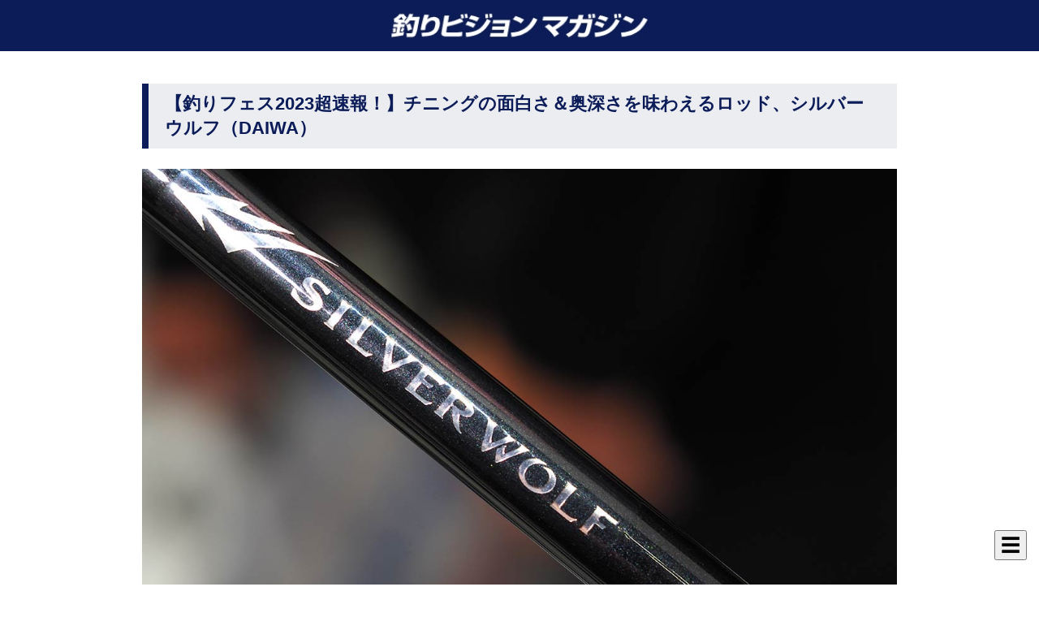

--- FILE ---
content_type: text/html;charset=UTF-8
request_url: https://www.fishing-v.jp/premium/amp/706.html
body_size: 7769
content:

<!DOCTYPE html>
<html amp lang="ja">
<head>
    <meta charset="utf-8">
    <script async src="https://cdn.ampproject.org/v0.js"></script>
    <title>釣りビジョン マガジン</title>
    <link rel="canonical" href="https://www.fishing-v.jp/premium/706.html">
    <link rel="shortcut icon" href="/premium/assets/premium/amp/favicon.ico">
    <meta name="viewport" content="width=device-width,minimum-scale=1,initial-scale=1">
    <meta name="google-site-verification" content="uXyVJR5fhktiqWnHjjur0XVlm71P0R3flY346PcGFao">
    <!--Twitter Card start-->
    <meta name="twitter:card" content="summary_large_image" />
    <meta name="twitter:site" content="@fishingvision" />
    <meta property="og:url" content="https://www.fishing-v.jp/amp" />
    <meta property="og:title" content="【釣りフェス2023超速報！】チニングの面白さ＆奥深さを味わえるロッド、シルバーウルフ（DAIWA）" />
    <meta property="og:description" content="話題のチヌ＆キビレゲームである『チニング』の面白さを、もっと多くの人に！そんな思いで作られたエントリーロッドの決定版が誕生。それが「シルバーウルフ」（DAIWA）だ！初めての人からエキスパートまでチニングを本気で楽しめるロッドに注目したい！（執筆：宮崎紀幸）" />
    <meta property="og:image" content="https://www.fishing-v.jp/images/fishing-vision-tvchannel.jpg" />
    <!--Twitter Card end-->

    <!--Facebook OGP start-->
    <meta property="og:type" content="article" />
    <meta property="og:site_name" content="釣りビジョンマガジン" />
    <meta property="fb:app_id" content="1838237706291268" />
    <!--Facebook OGP end-->
  
<script type="application/ld+json">




{"@context": "https://schema.org",
"@type": "Article",
"headline": "\u3010\u91e3\u308a\u30d5\u30a7\u30b92023\u8d85\u901f\u5831\uff01\u3011\u30c1\u30cb\u30f3\u30b0\u306e\u9762\u767d\u3055\uff06\u5965\u6df1\u3055\u3092\u5473\u308f\u3048\u308b\u30ed\u30c3\u30c9\u3001\u30b7\u30eb\u30d0\u30fc\u30a6\u30eb\u30d5\uff08DAIWA\uff09",
"description": "\u8a71\u984c\u306e\u30c1\u30cc\uff06\u30ad\u30d3\u30ec\u30b2\u30fc\u30e0\u3067\u3042\u308b\u300e\u30c1\u30cb\u30f3\u30b0\u300f\u306e\u9762\u767d\u3055\u3092\u3001\u3082\u3063\u3068\u591a\u304f\u306e\u4eba\u306b\uff01\u305d\u3093\u306a\u601d\u3044\u3067\u4f5c\u3089\u308c\u305f\u30a8\u30f3\u30c8\u30ea\u30fc\u30ed\u30c3\u30c9\u306e\u6c7a\u5b9a\u7248\u304c\u8a95\u751f\u3002\u305d\u308c\u304c\u300c\u30b7\u30eb\u30d0\u30fc\u30a6\u30eb\u30d5\u300d\uff08DAIWA\uff09\u3060\uff01\u521d\u3081\u3066\u306e\u4eba\u304b\u3089\u30a8\u30ad\u30b9\u30d1\u30fc\u30c8\u307e\u3067\u30c1\u30cb\u30f3\u30b0\u3092\u672c\u6c17\u3067\u697d\u3057\u3081\u308b\u30ed\u30c3\u30c9\u306b\u6ce8\u76ee\u3057\u305f\u3044\uff01\uff08\u57f7\u7b46\uff1a\u5bae\u5d0e\u7d00\u5e78\uff09",
"url": "https:\/\/www.fishing-v.jp\/premium\/706.html",
"mainEntityOfPage": {
"@type":"WebPage",
"@id":"https:\/\/www.fishing-v.jp\/premium\/706.html"
},
"datePublished": "2023-01-27T16:30:00+09:00",
"dateModified": "2023-01-28T22:03:00+09:00",
"image": {
"@type": "ImageObject",
"url": "https:\/\/www.fishing-v.jp\/premium\/assets\/premium\/premium_data\/706.jpg",
"width": 1200,
"height": 774
},


"author": {
"@type": "Person",
"url":"https:\/\/www.fishing-v.jp\/premium\/writer_48.html",
"name":"\u5bae\u5d0e \u7d00\u5e78"
},

"publisher": {
"@type": "Organization",
"name": "釣りビジョン マガジン",
"logo":{
"@type": "ImageObject",
"url": "https:\/\/www.fishing-v.jp\/premium\/assets\/premium\/magazine_logo.png",
"width": "590",
"height": "55"
}
}
}
</script>
    <style amp-custom>
        body {
            margin: 0;
            font-family: "游ゴシック", YuGothic, "ヒラギノ角ゴ ProN W3", "Hiragino Kaku Gothic ProN", "メイリオ", Meiryo, sans-serif;
        }

        .brand-logo {
            font-family: 'Open Sans';
        }
        .brand-logo p {
            font-size: 12px;
        }

        .at-container {
            display: flex;
            justify-content: center;
        }

        .menu {
            font-size: 24px;
            line-height: 31px;
            position: fixed;
            right: 15px;
            bottom: 30px;
            z-index: 1;
        }

        .content-container {
            max-width: 960px;
            margin: 0 auto;
        }

        .content-container p {
            line-height: 28px;
            color: #666;
        }

        .content-container a {
            color: #33ABDF;
        }



        header,
        .article-body {
            padding: 15px;
        }

        .article-body {

            padding-top: 0;
        }

        /* In the shadow-doc mode, the parent shell already has header and nav. */
        .amp-shadow header {
            display: none;
        }

        .lightbox {
            background: #222;
        }

        .full-bleed {
            margin: 0 -15px;
        }


        figure {
            margin: 0 auto;
            max-width: 960px;
        }

        figcaption {
            color: #6f757a;
            padding: 15px 0;
            font-size: .9em;
            text-align: center;
        }

        .article-data {
            display: flex;
            align-items: center;
        }

        .article-data span {

            height: 24px;
            line-height: 24px;
            padding: 0 5px;
            display: block;
            font-size: 13px;
            color: #fff;
            font-family: 'Roboto Condensed', sans-serif;
        }

        .salt {
            background:  #6f7dd1;
        }

        .sea {
            background:  #2e8dce;
        }

        .bass {
            background:  #2badd5;
        }

        .iso {
            background:  #58b169;
        }

        .fresh {
            background:  #9bc634;
        }

        .trout {
            background:  #fe9903;
        }

        .sp {
            background:  #fc9fab;
        }

        .color-8 {
            background:  #ec6f67;
        }

        .color-9 {
            background:  #2c2893;
        }

        .color-10 {
            background:  #0C1C58;
        }

        .author {
            display: flex;
            align-items: center;

            background: #f4f4f4;
            padding: 0 15px;

            font-size: .8em;

            border: solid #dcdcdc;
            border-width: 1px 0;
        }

        .header-time {
            font-family: 'Roboto Condensed', sans-serif;
            font-size: 14px;
            background: #222;
            color: #fff;
            height: 24px;
            line-height: 24px;
            padding: 0 5px;
        }

        .author p {
            margin: 5px;
        }

        .byline {
            font-family: 'Roboto';
            display: inline-block;
        }

        .byline p {
            line-height: normal;
        }

        .byline .brand {
            color: #6f757a;
        }

        .standfirst {
            color: #6f757a;
        }

        .mailto {
            text-decoration: none;
        }

        #author-avatar {
            margin: 10px;
            border: 5px solid #fff;
            width: 50px;
            height: 50px;
            border-radius: 50%;
        }

        h1 {
            margin: 0 0 5px;
        }



        .main-header {
            color: #fff;
            font-size: 28px;
            font-weight: bold;
            display: flex;
            justify-content: center;
            position: relative;
            width: 100%;
            padding: 0;
        }
        .main-header figure {
            width: 100%;
            max-width: 450px;
        }
        footer {
            display: flex;
            align-items: center;
            justify-content: center;
            height: 100px;
            background: #000;
            color: #fff;
        }

        hr {
            margin: 0;
        }

        amp-app-banner {
            padding: 10px;
        }

        amp-app-banner .content {
            display: flex;
            align-items: center;
            justify-content: center;
        }

        amp-img {
            background-color: #f4f4f4;
            height: auto;
        }

        .slot-fallback {
            padding: 16px;
            background: yellow;
        }

        amp-app-banner amp-img {
            background-color: transparent;
            margin-right: 15px
        }
        .col-1 {
            display: flex;
            justify-content: center;
        }
        .col-1 figure {
            width: 100%;
            max-width: 768px;
        }
        .col-2 {
            display: flex;
            justify-content: space-between;
            flex-wrap: wrap;
        }
        .col-2 figure,
        .col-2 section {
            width: calc(100% / 2 - 5px);
        }
        @media screen and (max-width: 428px) {
            .col-2 figure,
            .col-2 section {
                width: calc(100% - 5px);
                margin-bottom: 20px;
            }
        }
        .col-3 figure,
        .col-3 section {
            width: calc(100% / 3 - 5px);
        }

        amp-app-banner .description {
            margin-right: 20px;
        }

        amp-app-banner h5 {
            margin: 0;
        }

        amp-app-banner p {
            font-size: 10px;
            margin: 3px 0;
        }

        amp-app-banner .actions button {
            padding: 5px;
            width: 70px;
            border: 1px solid #aaa;
            font-size: 8px;
            background: #fff;
        }
        
        amp-app-banner .actions {
            text-align: right;
            font-size: 14px;
        }

        amp-sidebar {
            width: 50%;
            background: #fff;
        }
        @media screen and (max-width: 768px){
            amp-sidebar {
                width: 70%;
            }
        }

        nav ul {

            padding-left: 20px;
        }

        ul.language_select {

            margin-top: 10px;
            padding-left: 20px;

        }

        ul.language_select li {

            list-style: disc;
        }

        ul.language_select li.current a {

            color: #33ABDF;
        }

        nav li {
            list-style: none;
            margin-bottom: 10px;
            padding-top: 10px;
        }
        @media screen and (max-width: 428px){
            nav li {
                font-size: 12px;
            }
        }
        nav li + li {
            border-top: 1px solid #eee;
        }

        nav li a {
            text-decoration: none;
            color: #33ABDF;
            display: block;
        }

        .sub_category {
            margin-top: 10px;
            padding: 0;
            list-style: none;
            margin-left: 15px;
        }

        .sub_category li {
            display: inline-block;
            margin-right: 15px;
            margin-bottom: 3px;
        }

        .sub_category li .label {
            position: relative;
            display: inline-block;
            height: 26px;
            line-height: 26px;
            padding: 0 1em;
            background-color: #33ABDF;
            border-radius: 0 3px 3px 0;
            color: #fff;
            font-size: 13px;
            text-decoration: none;
            transition: .2s;
            outline: none;

        }

        .sub_category li .label::before {
            position: absolute;
            top: 0;
            left: -13px;
            content: '';
            width: 0;
            height: 0;
            border-color: transparent #33ABDF transparent transparent;
            border-style: solid;
            border-width: 13px 13px 13px 0;
            transition: .2s;
        }

        .sub_category li .label::after {
            position: absolute;
            top: 50%;
            left: 0;
            z-index: 2;
            display: block;
            content: '';
            width: 6px;
            height: 6px;
            margin-top: -3px;
            background-color: #fff;
            border-radius: 100%;
        }
        .sailing {
            padding: 0;
            border: 1px solid #838ba9;
            box-sizing: border-box;
            width: calc(100% / 2 - 5px);
        }
        @media screen and (max-width: 768px){
            .sailing {
                width:100%;
                position: relative;
                margin-bottom: 20px;
            }
        }
        .author-img {
            width: 300px;
            display: inline-block;
            float: left;
            margin-right: 10px;
        }
        @media screen and (max-width: 428px){
            .author-img {
                width: 100%;
                margin-bottom: 15px;
            }
        }
        .author-wrapper:after {
            content: '';
            display: block;
            clear: both;
            margin-bottom: 25px;
        }
        .sailing-container {
            display: flex;
            position: relative;
            justify-content: space-between;
            flex-wrap: wrap;
        }
        .related_ul {
            list-style: none;
            padding: 0;
            color: #999;
            display: flex;
            justify-content: space-between;
            flex-wrap: wrap;
        }
        .related_ul h3 {
            margin: 12px 0;
        }
        .related_ul li {
            width: calc( 100% / 2 - 5px);
            margin-bottom: 30px;
        }
        @media screen and (max-width: 768px){
            .related_ul li {
                width: 100%;
            }
        }
        .related_ul li a {
            color: #333;
            text-decoration: none;

        }
        .related_ul li a p {
            line-height: 24px;
            margin: 5px 0;
        }
        .related_ul li a figure {
            max-height: 296px;
            overflow: hidden;
        }
        @media screen and (max-width: 768px){
            .related_ul li + li {
                padding-top: 25px;
            }
        }

        .heading {
            box-sizing: border-box;
            width: 100%;
            margin: 25px 0;
            max-width: 1200px;
            color: #0c1c58;
            font-size: 22px;
            font-family: "Noto Sans JP", sans-serif;
            font-weight: 700;
            padding: 10px 20px;
            border-left: 8px solid #0c1c58;
            background-color: #ebedf1;
        }
        @media screen and (max-width: 428px){
            .heading{
                font-size: 16px;
                padding: 10px 0 10px 10px;
            }
        }
        .youtube {
            margin: 50px auto;
        }
        .detail-title {
            background-color: #0c1c58;
            color: #FFFFFF;
            margin: 30px 0 10px;
            font-size: 18px;
            font-weight: 700;
            padding: 5px 10px;
            border-left: none;
            border-bottom: 1px solid #0c1c58;
            box-sizing: border-box;
            color: #fff;
        }
        .sailing-title {
            background: #838ba9;
            font-size: 16px;
            color: #fff;
            padding: 8px 10px;
            margin: 0;
        }
        .sailing-note {
            padding: 10px;
        }
        .sailing-note p {
            font-size: 10px;
            line-height: 16px;
        }
        .author-wrapper strong {
            display: block;
            font-size: 24px;
        }
        @media screen and (max-width: 428px){
            .author-wrapper strong {
                font-size: 20px;
            }
        }

    </style>
    <link href="https://fonts.googleapis.com/css?family=Roboto+Condensed" rel="stylesheet" type="text/css">
    <link href="https://fonts.googleapis.com/css?family=Georgia|Open+Sans|Roboto" rel="stylesheet" type="text/css">
    <script async custom-element="amp-ad" src="https://cdn.ampproject.org/v0/amp-ad-0.1.js"></script>
    <script async custom-element="amp-youtube" src="https://cdn.ampproject.org/v0/amp-youtube-0.1.js"></script>
    <script async custom-element="amp-sidebar" src="https://cdn.ampproject.org/v0/amp-sidebar-0.1.js"></script>
	<script async custom-element="amp-bind" src="https://cdn.ampproject.org/v0/amp-bind-0.1.js"></script>
    <script async custom-element="amp-analytics" src="https://cdn.ampproject.org/v0/amp-analytics-0.1.js"></script>
    <style amp-boilerplate>body{-webkit-animation:-amp-start 8s steps(1,end) 0s 1 normal both;-moz-animation:-amp-start 8s steps(1,end) 0s 1 normal both;-ms-animation:-amp-start 8s steps(1,end) 0s 1 normal both;animation:-amp-start 8s steps(1,end) 0s 1 normal both}@-webkit-keyframes -amp-start{from{visibility:hidden}to{visibility:visible}}@-moz-keyframes -amp-start{from{visibility:hidden}to{visibility:visible}}@-ms-keyframes -amp-start{from{visibility:hidden}to{visibility:visible}}@-o-keyframes -amp-start{from{visibility:hidden}to{visibility:visible}}@keyframes -amp-start{from{visibility:hidden}to{visibility:visible}}</style><noscript><style amp-boilerplate>body{-webkit-animation:none;-moz-animation:none;-ms-animation:none;animation:none}</style></noscript>
    <link rel="manifest" href="../manifest.json">
</head>
<body>
<amp-analytics type="gtag" data-credentials="include">
    <script type="application/json">
        {
            "vars" : {
                "gtag_id": "UA-10470752-1",
                "config" : {
                    "UA-10470752-1": { "groups": "default" }
                }
            }
        }
    </script>
</amp-analytics>

<amp-sidebar id="sidebar" layout="nodisplay">
    <nav>
        <ul>
            <li>
                <a href="/premium/index.html">
                    釣りビジョン マガジン TOP
                </a>
            </li>
          <li><a href="#sec-1">【釣りフェス2023超速報！】チニングの面白さ＆奥深さを味わえるロッド、シルバーウルフ（DAIWA）</a></li>
          <li><a href="#sec-2">フリーリグのチニングを、いかに楽しんでもらうかに焦点を当てたシリーズ</a></li>
          <li><a href="#sec-3">曲げて獲れる中弾性カーボンを使用。ハイエンドより楽しいかも！？</a></li>
          
          
          
        </ul>
    </nav>
</amp-sidebar>
<header class="main-header color-10">
	<button on="tap:sidebar.toggle" class="menu" title="Toggle Sidebar">
        ☰
    </button>
    <figure>
        <amp-img
                 src="/premium/assets/premium/amp/magazin_logo.jpg"
                 layout="responsive" width="428"
                 alt="マガジンロゴ"
                 height="60">
        </amp-img>
    </figure>
</header>

<main role="main">
    <article>
        <div class="content-container">
            <header>
                <h1 id="sec-1" class="heading">【釣りフェス2023超速報！】チニングの面白さ＆奥深さを味わえるロッド、シルバーウルフ（DAIWA）</h1>
                <figure>
                    <amp-img
                            src="/premium/assets/premium/premium_data/706.jpg"
                            layout="responsive" width="1200"
                            alt="706_main"
                            height="774" tabindex="0">
                    </amp-img>
                </figure>
                <p>話題のチヌ＆キビレゲームである『チニング』の面白さを、もっと多くの人に！そんな思いで作られたエントリーロッドの決定版が誕生。それが「シルバーウルフ」（DAIWA）だ！初めての人からエキスパートまでチニングを本気で楽しめるロッドに注目したい！（執筆：宮崎紀幸）</p>
                <div class="article-data">
                    <time class="header-time" itemprop="datePublished"
                          datetime="2023-01-27">2023年01月27日</time>
                    <div class="category">
                      
                        <span class="trout">ソルト</span>
                      
                    </div>
                </div>
                <ul class="sub_category">
                  
                  <li><div class="label"><span></span></div></li>
                  
                </ul>
            </header>
            <div class="article-body" itemprop="articleBody">
              
                <section id="sec-2">
                  	
                    <h2 class="heading">フリーリグのチニングを、いかに楽しんでもらうかに焦点を当てたシリーズ</h2>
                    
                    <p>「ハイエンドのシルバーウルフAIRや、その下のシルバーウルフMXというシリーズはあるんですが、もっと広く、多くのアングラーにチニングを楽しんでもらいたいという思いで展開させたのが、2023年にリリースする『シルバーウルフ』です。ブランクもなるべくいい素材で軽量に仕上げ、持ち重りしないセッティングに。ガイドも小口径の多点ガイドで、細いPEラインのよさをちゃんと引き出せるシリーズに仕上げました」と開発担当者。<br />
いわゆる本当のエントリーモデルでは、他の釣りをやり込んでいるアングラーの場合、物足りなさを感じてしまう。かといって、チニングを始めるにあたって、いきなり最上位機種ではハードルが高い。そのど真ん中に収まるのがシルバーウルフというわけだ。</p>
                    
                    <div class="col-2">
                          
                          <figure>
                            <amp-img
                                     src="/premium/img/706/706_01.jpg"
                                     layout="responsive" width="500"
                                     alt="シルバーウルフは本気でチニングを始めるのに適したポテンシャルと価格帯のシリーズだ。76MLB-S-WのSPEC：自重＝100g。全長＝7.6フィート。適合ルアーウエイト＝4～18g。適合ライン＝PE0.4～1号。継数＝2、モデル数：全4モデル。税込価格＝24,750円。（2023年5月発売予定）。URL＝<a href='https://www.daiwa.com/jp/fishing/item/rod/salt_rd/silver_wolf_23/index.html' style='color:#3badbb;' target='_blank'>https://www.daiwa.com/jp/fishing/item/rod/salt_rd/silver_wolf_23/index.html</a>"
                                     height="375">
                            </amp-img>
                          <figcaption>シルバーウルフは本気でチニングを始めるのに適したポテンシャルと価格帯のシリーズだ。76MLB-S-WのSPEC：自重＝100g。全長＝7.6フィート。適合ルアーウエイト＝4～18g。適合ライン＝PE0.4～1号。継数＝2、モデル数：全4モデル。税込価格＝24,750円。（2023年5月発売予定）。URL＝<a href='https://www.daiwa.com/jp/fishing/item/rod/salt_rd/silver_wolf_23/index.html' style='color:#3badbb;' target='_blank'>https://www.daiwa.com/jp/fishing/item/rod/salt_rd/silver_wolf_23/index.html</a></figcaption>
                          </figure>
                          
                          <figure>
                            <amp-img
                                     src="/premium/img/706/706_02.jpg"
                                     layout="responsive" width="500"
                                     alt="「ベイトタックルでのキャストができる方なら、最初のオススメはシルバーウルフ76MLB-S-Wです」と開発担当者。シリーズにはベイトモデルが2本、スピニングモデルが2本の全4モデルがラインナップ"
                                     height="375">
                            </amp-img>
                          <figcaption>「ベイトタックルでのキャストができる方なら、最初のオススメはシルバーウルフ76MLB-S-Wです」と開発担当者。シリーズにはベイトモデルが2本、スピニングモデルが2本の全4モデルがラインナップ</figcaption>
                          </figure>
                          
                    </div>
                </section>
			  
              
                <section id="sec-3">
                  
                    <h2 class="heading">曲げて獲れる中弾性カーボンを使用。ハイエンドより楽しいかも！？</h2>
                  
                    <p>シルバーウルフではブランク素材に上位モデルよりも弾性率の落ちる中弾性カーボンを使用し、価格を抑えている。その分、ブランクが曲がるため、チヌ&キビレとのやり取りは、面白く感じる部分もあるという。<br />
「チニングでは、細いPEを使いますが、ピーキーなやり取りになるとドラグに頼りながらロッドを曲げたファイトになる。この際、中弾性カーボンのシルバーウルフは、ブランクを曲げ込んでチヌ＆キビレのパワーをいなします。実は、このロッドを曲げるファイトが、高弾性を使った上位モデルよりも面白く感じことも多いんです（笑）。そんな意味でも、本気で楽しくチニングにハマることもできるシリーズだと言えます」<br />
東京湾エリアでも、生息域が拡大し、ますます白熱してきたチニングを始めるにあたって、最適なシリーズが誕生したようだ。これは、本気で欲しくなってしまいそう！</p>
                    
                    <div class="col-2">
                          
                          <figure>
                            <amp-img
                                     src="/premium/img/706/706_03.jpg"
                                     layout="responsive" width="500"
                                     alt="高品質なブランクスを採用。キャストしやすく、微細なアタリをキャッチ可能。「しっかりとフッキングさせるパワーを持ちつつも曲げてファイトする楽しさが味わえるのも魅力のロッドです」"
                                     height="375">
                            </amp-img>
                          <figcaption>高品質なブランクスを採用。キャストしやすく、微細なアタリをキャッチ可能。「しっかりとフッキングさせるパワーを持ちつつも曲げてファイトする楽しさが味わえるのも魅力のロッドです」</figcaption>
                          </figure>
                          
                          <figure>
                            <amp-img
                                     src="/premium/img/706/706_04.jpg"
                                     layout="responsive" width="500"
                                     alt="細いPEラインの利点を最大限に引き出す小口径の多点ガイドを採用。だからこそ高感度。本気のチニングが楽しめる！"
                                     height="375">
                            </amp-img>
                          <figcaption>細いPEラインの利点を最大限に引き出す小口径の多点ガイドを採用。だからこそ高感度。本気のチニングが楽しめる！</figcaption>
                          </figure>
                          
                    </div>
                </section>
			  
                            
              
              
              
                            
 
              <article class="sailing-container">
                
                    <section class="sailing">
                        <h2 class="sailing-title">施設等情報</h2>
                        <div class="sailing-note">グローブライド株式会社（お客様センター）<br />
TEL：0120-506-204（無料）（9:00～17:00、土日祝日は除く）
                            
                            <a href="https://www.daiwa.com/jp/" target="_blank">グローブライド公式サイト</a>
                        </div>
                    </section>
				
                    <section class="sailing">
                        <h2 class="sailing-title">施設等関連情報</h2>
                        <div class="sailing-note">釣りフェスティバル2023（終了しました）<br />
■会期<br />
2023年1月20日(金) 10:00～18:00<br />
2023年1月21日(土) 9:00～17:00<br />
2023年1月22日(日) 9:00～17:00<br />
■会場<br />
パシフィコ横浜 展示ホール<br />
〒220-0012 神奈川県横浜市西区みなとみらい1-1-1
                            <p>※料金等は取材当時のものとなります。料金の変更等がなされている場合がございますので、詳細につきましては各施設等にお問い合わせください。</p>
                        </div>
                    </section>
                </article>

                <section id="sec-7">
                  
                    
                      <h2 class="heading">この記事を書いたライター</h2>
                      <div class="author-wrapper">
                    
                        <strong>宮崎 紀幸</strong>
						東京は多摩川のほとりに住まうフリーランスライター。<br />
地元・多摩川での釣り&野外活動を楽しみつつ、自身でもトラウトやシーバスなどのルアーフィッシングを嗜む。冬はカワハギ釣りにも熱くなる！
                   	</div>
                  
                </section>
 
              
              
              
              
                
                
                
                
                
                
                
                
                
                
                
                
                
                
                
                
                
                
                
                
                
                
              
              
                <section id="sec-8">
                   
                    
                    <h2 class="heading">その他オススメ記事</h2>
                    <ul class="related_ul">
                      
                      
                        <li>
                            <a href="../1638.html">
                                <figure class="">
                                    <amp-img
                                             src="/premium/assets/premium/premium_data/1638.jpg"
                                             layout="responsive"
                                             width="1200"
                                             alt="1638_main"
                                             height="774"
                                             >
                                    </amp-img>
                                </figure>
                                <h3></h3>
                                <p class="msg">シロモッチが大うねりの中リハビリ釣行、本命ゲットなるか！？</p>
                                <div class="article-data">
                                    <time class="header-time" itemprop="datePublished"
                                          datetime="2026-01-14">2026年01月14日公開</time>
                                  
                                    <div class="category">
                                        <span class="iso">磯釣り</span>
                                    </div>
                                  
                                </div>
                            </a>
                        </li>
                     
                     
                  
                    
                      
                        <li>
                            <a href="../1636.html">
                                <figure class="">
                                    <amp-img
                                             src="/premium/assets/premium/premium_data/1636.jpeg"
                                             layout="responsive"
                                             width="1200"
                                             alt="1636_main"
                                             height="774"
                                             >
                                    </amp-img>
                                </figure>
                                <h3></h3>
                                <p class="msg">【ディープすぎるコンテンツ】「バルサ50」について3人の男が語らい合う</p>
                                <div class="article-data">
                                    <time class="header-time" itemprop="datePublished"
                                          datetime="2026-01-13">2026年01月13日公開</time>
                                  
                                    <div class="category">
                                        <span class="column">その他</span>
                                    </div>
                                  
                                </div>
                            </a>
                        </li>
                     
                     
                  
                    
                      
                        <li>
                            <a href="../1634.html">
                                <figure class="">
                                    <amp-img
                                             src="/premium/assets/premium/premium_data/1634.jpg"
                                             layout="responsive"
                                             width="1200"
                                             alt="1634_main"
                                             height="774"
                                             >
                                    </amp-img>
                                </figure>
                                <h3></h3>
                                <p class="msg">テクニカルさが魅力！大型主体のヤリイカゲームに挑戦！神奈川県小田原早川港『坂口丸』</p>
                                <div class="article-data">
                                    <time class="header-time" itemprop="datePublished"
                                          datetime="2026-01-07">2026年01月07日公開</time>
                                  
                                    <div class="category">
                                        <span class="offshore">船釣り</span>
                                    </div>
                                  
                                </div>
                            </a>
                        </li>
                     
                     
                  
                    
                      
                        <li>
                            <a href="../1633.html">
                                <figure class="">
                                    <amp-img
                                             src="/premium/assets/premium/premium_data/1633.jpeg"
                                             layout="responsive"
                                             width="1200"
                                             alt="1633_main"
                                             height="774"
                                             >
                                    </amp-img>
                                </figure>
                                <h3></h3>
                                <p class="msg">釣り好き必見！フィッシングショーOSAKA2026で最新ギア＆体験を楽しもう！</p>
                                <div class="article-data">
                                    <time class="header-time" itemprop="datePublished"
                                          datetime="2026-01-03">2026年01月03日公開</time>
                                  
                                    <div class="category">
                                        <span class="column">その他</span>
                                    </div>
                                  
                                </div>
                            </a>
                        </li>
                     
                     
                  
                    
                      
                        <li>
                            <a href="../1628.html">
                                <figure class="">
                                    <amp-img
                                             src="/premium/assets/premium/premium_data/1628.jpeg"
                                             layout="responsive"
                                             width="1200"
                                             alt="1628_main"
                                             height="774"
                                             >
                                    </amp-img>
                                </figure>
                                <h3></h3>
                                <p class="msg">【過去最大規模】最新釣り具が目白押し！『釣りフェス 2026 in Yokohama』開催！業界リクルート支援も！</p>
                                <div class="article-data">
                                    <time class="header-time" itemprop="datePublished"
                                          datetime="2026-01-02">2026年01月02日公開</time>
                                  
                                </div>
                            </a>
                        </li>
                     
                     
                     </ul>
                     
                  
                </section>


            </div>
        </div>
    </article>
</main>
<footer>
    <div class="brand-logo">
        <p>©Fishing Vision Co., Ltd.</p>
    </div>
</footer>
</body>
</html>